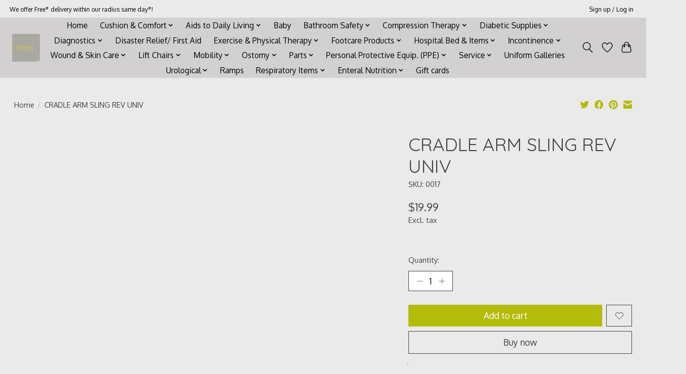

--- FILE ---
content_type: text/html;charset=utf-8
request_url: https://www.ame4retail.com/cradle-arm-sling-rev-univ.html
body_size: 13187
content:
<!DOCTYPE html>
<html lang="us">
  <head>
    <meta charset="utf-8"/>
<!-- [START] 'blocks/head.rain' -->
<!--

  (c) 2008-2026 Lightspeed Netherlands B.V.
  http://www.lightspeedhq.com
  Generated: 21-01-2026 @ 16:47:35

-->
<link rel="canonical" href="https://www.ame4retail.com/cradle-arm-sling-rev-univ.html"/>
<link rel="alternate" href="https://www.ame4retail.com/index.rss" type="application/rss+xml" title="New products"/>
<meta name="robots" content="noodp,noydir"/>
<meta property="og:url" content="https://www.ame4retail.com/cradle-arm-sling-rev-univ.html?source=facebook"/>
<meta property="og:site_name" content="AME4Retail"/>
<meta property="og:title" content="CRADLE ARM SLING REV UNIV"/>
<meta property="og:description" content="Since 1955, AME - All Medical Equipment in Southern California has been serving the Whittier and surrounding communities from - hospital to home - with the best"/>
<!--[if lt IE 9]>
<script src="https://cdn.shoplightspeed.com/assets/html5shiv.js?2025-02-20"></script>
<![endif]-->
<!-- [END] 'blocks/head.rain' -->
    
    
    <title>CRADLE ARM SLING REV UNIV - AME4Retail</title>
    <meta name="description" content="Since 1955, AME - All Medical Equipment in Southern California has been serving the Whittier and surrounding communities from - hospital to home - with the best" />
    <meta name="keywords" content="CRADLE, ARM, SLING, REV, UNIV, medical equipment, medical supplies, medial store, medical near me, first aid, nurse, emt, fire, whittier" />
    <meta http-equiv="X-UA-Compatible" content="IE=edge">
    <meta name="viewport" content="width=device-width, initial-scale=1">
    <meta name="apple-mobile-web-app-capable" content="yes">
    <meta name="apple-mobile-web-app-status-bar-style" content="black">
    
    <script>document.getElementsByTagName("html")[0].className += " js";</script>

    <link rel="shortcut icon" href="https://cdn.shoplightspeed.com/shops/651929/themes/19191/v/951945/assets/favicon.png?20260104063722" type="image/x-icon" />
    <link href='//fonts.googleapis.com/css?family=Oxygen:400,300,600&display=swap' rel='stylesheet' type='text/css'>
    <link href='//fonts.googleapis.com/css?family=Quicksand:400,300,600&display=swap' rel='stylesheet' type='text/css'>
    <link rel="stylesheet" href="https://cdn.shoplightspeed.com/assets/gui-2-0.css?2025-02-20" />
    <link rel="stylesheet" href="https://cdn.shoplightspeed.com/assets/gui-responsive-2-0.css?2025-02-20" />
    <link id="lightspeedframe" rel="stylesheet" href="https://cdn.shoplightspeed.com/shops/651929/themes/19191/assets/style.css?20260104063722" />
    <!-- browsers not supporting CSS variables -->
    <script>
      if(!('CSS' in window) || !CSS.supports('color', 'var(--color-var)')) {var cfStyle = document.getElementById('lightspeedframe');if(cfStyle) {var href = cfStyle.getAttribute('href');href = href.replace('style.css', 'style-fallback.css');cfStyle.setAttribute('href', href);}}
    </script>
    <link rel="stylesheet" href="https://cdn.shoplightspeed.com/shops/651929/themes/19191/assets/settings.css?20260104063722" />
    <link rel="stylesheet" href="https://cdn.shoplightspeed.com/shops/651929/themes/19191/assets/custom.css?20260104063722" />

    <script src="https://cdn.shoplightspeed.com/assets/jquery-3-7-1.js?2025-02-20"></script>
    <script src="https://cdn.shoplightspeed.com/assets/jquery-ui-1-14-1.js?2025-02-20"></script>

  </head>
  <body>
    
          <header class="main-header main-header--mobile js-main-header position-relative">
  <div class="main-header__top-section">
    <div class="main-header__nav-grid justify-between@md container max-width-lg text-xs padding-y-xxs">
      <div>We offer Free* delivery within our radius same day*!</div>
      <ul class="main-header__list flex-grow flex-basis-0 justify-end@md display@md">        
                
                        <li class="main-header__item"><a href="https://www.ame4retail.com/account/" class="main-header__link" title="My account">Sign up / Log in</a></li>
      </ul>
    </div>
  </div>
  <div class="main-header__mobile-content container max-width-lg">
          <a href="https://www.ame4retail.com/" class="main-header__logo" title=" AME - All Medical Equipment in Southern California">
        <img src="https://cdn.shoplightspeed.com/shops/651929/themes/19191/v/372138/assets/logo.png?20260104062850" alt=" AME - All Medical Equipment in Southern California">
              </a>
        
    <div class="flex items-center">
            <a href="https://www.ame4retail.com/account/wishlist/" class="main-header__mobile-btn js-tab-focus">
        <svg class="icon" viewBox="0 0 24 25" fill="none"><title>Go to wishlist</title><path d="M11.3785 4.50387L12 5.42378L12.6215 4.50387C13.6598 2.96698 15.4376 1.94995 17.4545 1.94995C20.65 1.94995 23.232 4.49701 23.25 7.6084C23.2496 8.53335 22.927 9.71432 22.3056 11.056C21.689 12.3875 20.8022 13.8258 19.7333 15.249C17.6019 18.0872 14.7978 20.798 12.0932 22.4477L12 22.488L11.9068 22.4477C9.20215 20.798 6.3981 18.0872 4.26667 15.249C3.1978 13.8258 2.31101 12.3875 1.69437 11.056C1.07303 9.71436 0.750466 8.53342 0.75 7.60848C0.767924 4.49706 3.34993 1.94995 6.54545 1.94995C8.56242 1.94995 10.3402 2.96698 11.3785 4.50387Z" stroke="currentColor" stroke-width="1.5" fill="none"/></svg>
        <span class="sr-only">Wish List</span>
      </a>
            <button class="reset main-header__mobile-btn js-tab-focus" aria-controls="cartDrawer">
        <svg class="icon" viewBox="0 0 24 25" fill="none"><title>Toggle cart</title><path d="M2.90171 9.65153C3.0797 8.00106 4.47293 6.75 6.13297 6.75H17.867C19.527 6.75 20.9203 8.00105 21.0982 9.65153L22.1767 19.6515C22.3839 21.5732 20.8783 23.25 18.9454 23.25H5.05454C3.1217 23.25 1.61603 21.5732 1.82328 19.6515L2.90171 9.65153Z" stroke="currentColor" stroke-width="1.5" fill="none"/>
        <path d="M7.19995 9.6001V5.7001C7.19995 2.88345 9.4833 0.600098 12.3 0.600098C15.1166 0.600098 17.4 2.88345 17.4 5.7001V9.6001" stroke="currentColor" stroke-width="1.5" fill="none"/>
        <circle cx="7.19996" cy="10.2001" r="1.8" fill="currentColor"/>
        <ellipse cx="17.4" cy="10.2001" rx="1.8" ry="1.8" fill="currentColor"/></svg>
        <span class="sr-only">Cart</span>
              </button>

      <button class="reset anim-menu-btn js-anim-menu-btn main-header__nav-control js-tab-focus" aria-label="Toggle menu">
        <i class="anim-menu-btn__icon anim-menu-btn__icon--close" aria-hidden="true"></i>
      </button>
    </div>
  </div>

  <div class="main-header__nav" role="navigation">
    <div class="main-header__nav-grid justify-between@md container max-width-lg">
      <div class="main-header__nav-logo-wrapper flex-shrink-0">
        
                  <a href="https://www.ame4retail.com/" class="main-header__logo" title=" AME - All Medical Equipment in Southern California">
            <img src="https://cdn.shoplightspeed.com/shops/651929/themes/19191/v/372138/assets/logo.png?20260104062850" alt=" AME - All Medical Equipment in Southern California">
                      </a>
              </div>
      
      <form action="https://www.ame4retail.com/search/" method="get" role="search" class="padding-y-md hide@md">
        <label class="sr-only" for="searchInputMobile">Search</label>
        <input class="header-v3__nav-form-control form-control width-100%" value="" autocomplete="off" type="search" name="q" id="searchInputMobile" placeholder="Search...">
      </form>

      <ul class="main-header__list flex-grow flex-basis-0 flex-wrap justify-center@md">
        
                <li class="main-header__item">
          <a class="main-header__link" href="https://www.ame4retail.com/">Home</a>
        </li>
        
                <li class="main-header__item js-main-nav__item">
          <a class="main-header__link js-main-nav__control" href="https://www.ame4retail.com/cushion-comfort/">
            <span>Cushion &amp; Comfort</span>            <svg class="main-header__dropdown-icon icon" viewBox="0 0 16 16"><polygon fill="currentColor" points="8,11.4 2.6,6 4,4.6 8,8.6 12,4.6 13.4,6 "></polygon></svg>                        <i class="main-header__arrow-icon" aria-hidden="true">
              <svg class="icon" viewBox="0 0 16 16">
                <g class="icon__group" fill="none" stroke="currentColor" stroke-linecap="square" stroke-miterlimit="10" stroke-width="2">
                  <path d="M2 2l12 12" />
                  <path d="M14 2L2 14" />
                </g>
              </svg>
            </i>
                        
          </a>
                    <ul class="main-header__dropdown">
            <li class="main-header__dropdown-item"><a href="https://www.ame4retail.com/cushion-comfort/" class="main-header__dropdown-link hide@md">All Cushion &amp; Comfort</a></li>
                        <li class="main-header__dropdown-item">
              <a class="main-header__dropdown-link" href="https://www.ame4retail.com/cushion-comfort/donuts/">
                Donuts
                                              </a>

                          </li>
                        <li class="main-header__dropdown-item">
              <a class="main-header__dropdown-link" href="https://www.ame4retail.com/cushion-comfort/pillows-cervical-head-neck-support/">
                Pillows- Cervical, Head &amp; Neck Support
                                              </a>

                          </li>
                        <li class="main-header__dropdown-item">
              <a class="main-header__dropdown-link" href="https://www.ame4retail.com/cushion-comfort/leg-back-wedges/">
                Leg &amp; Back Wedges
                                              </a>

                          </li>
                        <li class="main-header__dropdown-item">
              <a class="main-header__dropdown-link" href="https://www.ame4retail.com/cushion-comfort/convoluted-mattress-pads/">
                Convoluted Mattress Pads
                                              </a>

                          </li>
                        <li class="main-header__dropdown-item">
              <a class="main-header__dropdown-link" href="https://www.ame4retail.com/cushion-comfort/seat-cushions/">
                Seat Cushions
                                              </a>

                          </li>
                        <li class="main-header__dropdown-item">
              <a class="main-header__dropdown-link" href="https://www.ame4retail.com/cushion-comfort/knee-spacers/">
                Knee Spacers
                                              </a>

                          </li>
                        <li class="main-header__dropdown-item">
              <a class="main-header__dropdown-link" href="https://www.ame4retail.com/cushion-comfort/back-cushions/">
                Back Cushions
                                              </a>

                          </li>
                        <li class="main-header__dropdown-item">
              <a class="main-header__dropdown-link" href="https://www.ame4retail.com/cushion-comfort/neck-pillows/">
                Neck Pillows
                                              </a>

                          </li>
                      </ul>
                  </li>
                <li class="main-header__item js-main-nav__item">
          <a class="main-header__link js-main-nav__control" href="https://www.ame4retail.com/aids-to-daily-living/">
            <span>Aids to Daily Living</span>            <svg class="main-header__dropdown-icon icon" viewBox="0 0 16 16"><polygon fill="currentColor" points="8,11.4 2.6,6 4,4.6 8,8.6 12,4.6 13.4,6 "></polygon></svg>                        <i class="main-header__arrow-icon" aria-hidden="true">
              <svg class="icon" viewBox="0 0 16 16">
                <g class="icon__group" fill="none" stroke="currentColor" stroke-linecap="square" stroke-miterlimit="10" stroke-width="2">
                  <path d="M2 2l12 12" />
                  <path d="M14 2L2 14" />
                </g>
              </svg>
            </i>
                        
          </a>
                    <ul class="main-header__dropdown">
            <li class="main-header__dropdown-item"><a href="https://www.ame4retail.com/aids-to-daily-living/" class="main-header__dropdown-link hide@md">All Aids to Daily Living</a></li>
                        <li class="main-header__dropdown-item">
              <a class="main-header__dropdown-link" href="https://www.ame4retail.com/aids-to-daily-living/bathing-aids/">
                Bathing Aids
                                              </a>

                          </li>
                        <li class="main-header__dropdown-item">
              <a class="main-header__dropdown-link" href="https://www.ame4retail.com/aids-to-daily-living/reachers/">
                Reachers
                                              </a>

                          </li>
                        <li class="main-header__dropdown-item">
              <a class="main-header__dropdown-link" href="https://www.ame4retail.com/aids-to-daily-living/waterproof-cast-protectors/">
                Waterproof Cast Protectors
                                              </a>

                          </li>
                        <li class="main-header__dropdown-item">
              <a class="main-header__dropdown-link" href="https://www.ame4retail.com/aids-to-daily-living/recovery-aids/">
                Recovery Aids
                                              </a>

                          </li>
                        <li class="main-header__dropdown-item">
              <a class="main-header__dropdown-link" href="https://www.ame4retail.com/aids-to-daily-living/fall-prevention/">
                Fall Prevention
                                              </a>

                          </li>
                        <li class="main-header__dropdown-item">
              <a class="main-header__dropdown-link" href="https://www.ame4retail.com/aids-to-daily-living/table-for-over-the-bed/">
                Table for over the bed
                                              </a>

                          </li>
                        <li class="main-header__dropdown-item">
              <a class="main-header__dropdown-link" href="https://www.ame4retail.com/aids-to-daily-living/step-stools/">
                Step Stools
                                              </a>

                          </li>
                        <li class="main-header__dropdown-item">
              <a class="main-header__dropdown-link" href="https://www.ame4retail.com/aids-to-daily-living/pill-organizers/">
                Pill Organizers
                                              </a>

                          </li>
                        <li class="main-header__dropdown-item">
              <a class="main-header__dropdown-link" href="https://www.ame4retail.com/aids-to-daily-living/bibs/">
                Bibs
                                              </a>

                          </li>
                        <li class="main-header__dropdown-item">
              <a class="main-header__dropdown-link" href="https://www.ame4retail.com/aids-to-daily-living/accessories/">
                Accessories
                                              </a>

                          </li>
                        <li class="main-header__dropdown-item">
              <a class="main-header__dropdown-link" href="https://www.ame4retail.com/aids-to-daily-living/gait-transfer-belts/">
                Gait &amp; Transfer Belts
                                              </a>

                          </li>
                        <li class="main-header__dropdown-item">
              <a class="main-header__dropdown-link" href="https://www.ame4retail.com/aids-to-daily-living/transfer-boards/">
                Transfer Boards
                                              </a>

                          </li>
                      </ul>
                  </li>
                <li class="main-header__item">
          <a class="main-header__link" href="https://www.ame4retail.com/baby/">
            Baby                                    
          </a>
                  </li>
                <li class="main-header__item js-main-nav__item">
          <a class="main-header__link js-main-nav__control" href="https://www.ame4retail.com/bathroom-safety/">
            <span>Bathroom Safety</span>            <svg class="main-header__dropdown-icon icon" viewBox="0 0 16 16"><polygon fill="currentColor" points="8,11.4 2.6,6 4,4.6 8,8.6 12,4.6 13.4,6 "></polygon></svg>                        <i class="main-header__arrow-icon" aria-hidden="true">
              <svg class="icon" viewBox="0 0 16 16">
                <g class="icon__group" fill="none" stroke="currentColor" stroke-linecap="square" stroke-miterlimit="10" stroke-width="2">
                  <path d="M2 2l12 12" />
                  <path d="M14 2L2 14" />
                </g>
              </svg>
            </i>
                        
          </a>
                    <ul class="main-header__dropdown">
            <li class="main-header__dropdown-item"><a href="https://www.ame4retail.com/bathroom-safety/" class="main-header__dropdown-link hide@md">All Bathroom Safety</a></li>
                        <li class="main-header__dropdown-item">
              <a class="main-header__dropdown-link" href="https://www.ame4retail.com/bathroom-safety/grab-bars-safety-rails/">
                Grab Bars &amp; Safety Rails
                                              </a>

                          </li>
                        <li class="main-header__dropdown-item">
              <a class="main-header__dropdown-link" href="https://www.ame4retail.com/bathroom-safety/bath-benches/">
                Bath Benches
                                              </a>

                          </li>
                        <li class="main-header__dropdown-item">
              <a class="main-header__dropdown-link" href="https://www.ame4retail.com/bathroom-safety/commodes/">
                Commodes
                                              </a>

                          </li>
                        <li class="main-header__dropdown-item">
              <a class="main-header__dropdown-link" href="https://www.ame4retail.com/bathroom-safety/heavy-duty/">
                Heavy Duty
                                              </a>

                          </li>
                        <li class="main-header__dropdown-item">
              <a class="main-header__dropdown-link" href="https://www.ame4retail.com/bathroom-safety/toilet-riser/">
                Toilet Riser
                                              </a>

                          </li>
                        <li class="main-header__dropdown-item">
              <a class="main-header__dropdown-link" href="https://www.ame4retail.com/bathroom-safety/wall-grab-bar/">
                Wall Grab Bar
                                              </a>

                          </li>
                        <li class="main-header__dropdown-item">
              <a class="main-header__dropdown-link" href="https://www.ame4retail.com/bathroom-safety/accessories/">
                Accessories
                                              </a>

                          </li>
                        <li class="main-header__dropdown-item">
              <a class="main-header__dropdown-link" href="https://www.ame4retail.com/bathroom-safety/parts/">
                Parts
                                              </a>

                          </li>
                        <li class="main-header__dropdown-item">
              <a class="main-header__dropdown-link" href="https://www.ame4retail.com/bathroom-safety/transfer-benches/">
                Transfer Benches
                                              </a>

                          </li>
                      </ul>
                  </li>
                <li class="main-header__item js-main-nav__item">
          <a class="main-header__link js-main-nav__control" href="https://www.ame4retail.com/compression-therapy/">
            <span>Compression Therapy</span>            <svg class="main-header__dropdown-icon icon" viewBox="0 0 16 16"><polygon fill="currentColor" points="8,11.4 2.6,6 4,4.6 8,8.6 12,4.6 13.4,6 "></polygon></svg>                        <i class="main-header__arrow-icon" aria-hidden="true">
              <svg class="icon" viewBox="0 0 16 16">
                <g class="icon__group" fill="none" stroke="currentColor" stroke-linecap="square" stroke-miterlimit="10" stroke-width="2">
                  <path d="M2 2l12 12" />
                  <path d="M14 2L2 14" />
                </g>
              </svg>
            </i>
                        
          </a>
                    <ul class="main-header__dropdown">
            <li class="main-header__dropdown-item"><a href="https://www.ame4retail.com/compression-therapy/" class="main-header__dropdown-link hide@md">All Compression Therapy</a></li>
                        <li class="main-header__dropdown-item">
              <a class="main-header__dropdown-link" href="https://www.ame4retail.com/compression-therapy/compression-pumps-pads/">
                Compression Pumps &amp; Pads
                                              </a>

                          </li>
                        <li class="main-header__dropdown-item">
              <a class="main-header__dropdown-link" href="https://www.ame4retail.com/compression-therapy/compression-socks/">
                Compression Socks
                                              </a>

                          </li>
                        <li class="main-header__dropdown-item">
              <a class="main-header__dropdown-link" href="https://www.ame4retail.com/compression-therapy/compression-stockings/">
                Compression Stockings
                                              </a>

                          </li>
                        <li class="main-header__dropdown-item">
              <a class="main-header__dropdown-link" href="https://www.ame4retail.com/compression-therapy/accessories/">
                Accessories
                                              </a>

                          </li>
                        <li class="main-header__dropdown-item">
              <a class="main-header__dropdown-link" href="https://www.ame4retail.com/compression-therapy/anklet/">
                Anklet
                                              </a>

                          </li>
                        <li class="main-header__dropdown-item">
              <a class="main-header__dropdown-link" href="https://www.ame4retail.com/compression-therapy/arm-sleeves/">
                Arm Sleeves
                                              </a>

                          </li>
                      </ul>
                  </li>
                <li class="main-header__item js-main-nav__item">
          <a class="main-header__link js-main-nav__control" href="https://www.ame4retail.com/diabetic-supplies/">
            <span>Diabetic Supplies</span>            <svg class="main-header__dropdown-icon icon" viewBox="0 0 16 16"><polygon fill="currentColor" points="8,11.4 2.6,6 4,4.6 8,8.6 12,4.6 13.4,6 "></polygon></svg>                        <i class="main-header__arrow-icon" aria-hidden="true">
              <svg class="icon" viewBox="0 0 16 16">
                <g class="icon__group" fill="none" stroke="currentColor" stroke-linecap="square" stroke-miterlimit="10" stroke-width="2">
                  <path d="M2 2l12 12" />
                  <path d="M14 2L2 14" />
                </g>
              </svg>
            </i>
                        
          </a>
                    <ul class="main-header__dropdown">
            <li class="main-header__dropdown-item"><a href="https://www.ame4retail.com/diabetic-supplies/" class="main-header__dropdown-link hide@md">All Diabetic Supplies</a></li>
                        <li class="main-header__dropdown-item">
              <a class="main-header__dropdown-link" href="https://www.ame4retail.com/diabetic-supplies/strips-lancets/">
                Strips &amp; Lancets
                                              </a>

                          </li>
                        <li class="main-header__dropdown-item">
              <a class="main-header__dropdown-link" href="https://www.ame4retail.com/diabetic-supplies/cont-monitoring/">
                Cont. Monitoring
                                              </a>

                          </li>
                        <li class="main-header__dropdown-item">
              <a class="main-header__dropdown-link" href="https://www.ame4retail.com/diabetic-supplies/accessories/">
                Accessories
                                              </a>

                          </li>
                        <li class="main-header__dropdown-item">
              <a class="main-header__dropdown-link" href="https://www.ame4retail.com/diabetic-supplies/meters/">
                Meters
                                              </a>

                          </li>
                      </ul>
                  </li>
                <li class="main-header__item js-main-nav__item">
          <a class="main-header__link js-main-nav__control" href="https://www.ame4retail.com/diagnostics/">
            <span>Diagnostics</span>            <svg class="main-header__dropdown-icon icon" viewBox="0 0 16 16"><polygon fill="currentColor" points="8,11.4 2.6,6 4,4.6 8,8.6 12,4.6 13.4,6 "></polygon></svg>                        <i class="main-header__arrow-icon" aria-hidden="true">
              <svg class="icon" viewBox="0 0 16 16">
                <g class="icon__group" fill="none" stroke="currentColor" stroke-linecap="square" stroke-miterlimit="10" stroke-width="2">
                  <path d="M2 2l12 12" />
                  <path d="M14 2L2 14" />
                </g>
              </svg>
            </i>
                        
          </a>
                    <ul class="main-header__dropdown">
            <li class="main-header__dropdown-item"><a href="https://www.ame4retail.com/diagnostics/" class="main-header__dropdown-link hide@md">All Diagnostics</a></li>
                        <li class="main-header__dropdown-item">
              <a class="main-header__dropdown-link" href="https://www.ame4retail.com/diagnostics/patient-gowns-bibs/">
                Patient Gowns &amp; Bibs
                                              </a>

                          </li>
                        <li class="main-header__dropdown-item">
              <a class="main-header__dropdown-link" href="https://www.ame4retail.com/diagnostics/blood-pressure-units-supplies/">
                Blood Pressure Units &amp; Supplies
                                              </a>

                          </li>
                        <li class="main-header__dropdown-item">
              <a class="main-header__dropdown-link" href="https://www.ame4retail.com/diagnostics/scales/">
                Scales
                                              </a>

                          </li>
                        <li class="main-header__dropdown-item">
              <a class="main-header__dropdown-link" href="https://www.ame4retail.com/diagnostics/sphygmomanometer/">
                Sphygmomanometer
                                              </a>

                          </li>
                        <li class="main-header__dropdown-item">
              <a class="main-header__dropdown-link" href="https://www.ame4retail.com/diagnostics/stethoscope/">
                Stethoscope
                                              </a>

                          </li>
                        <li class="main-header__dropdown-item">
              <a class="main-header__dropdown-link" href="https://www.ame4retail.com/diagnostics/thermometer/">
                Thermometer
                                              </a>

                          </li>
                        <li class="main-header__dropdown-item">
              <a class="main-header__dropdown-link" href="https://www.ame4retail.com/diagnostics/pulse-ox/">
                Pulse Ox
                                              </a>

                          </li>
                      </ul>
                  </li>
                <li class="main-header__item">
          <a class="main-header__link" href="https://www.ame4retail.com/disaster-relief-first-aid/">
            Disaster Relief/ First Aid                                    
          </a>
                  </li>
                <li class="main-header__item js-main-nav__item">
          <a class="main-header__link js-main-nav__control" href="https://www.ame4retail.com/exercise-physical-therapy/">
            <span>Exercise &amp; Physical Therapy</span>            <svg class="main-header__dropdown-icon icon" viewBox="0 0 16 16"><polygon fill="currentColor" points="8,11.4 2.6,6 4,4.6 8,8.6 12,4.6 13.4,6 "></polygon></svg>                        <i class="main-header__arrow-icon" aria-hidden="true">
              <svg class="icon" viewBox="0 0 16 16">
                <g class="icon__group" fill="none" stroke="currentColor" stroke-linecap="square" stroke-miterlimit="10" stroke-width="2">
                  <path d="M2 2l12 12" />
                  <path d="M14 2L2 14" />
                </g>
              </svg>
            </i>
                        
          </a>
                    <ul class="main-header__dropdown">
            <li class="main-header__dropdown-item"><a href="https://www.ame4retail.com/exercise-physical-therapy/" class="main-header__dropdown-link hide@md">All Exercise &amp; Physical Therapy</a></li>
                        <li class="main-header__dropdown-item">
              <a class="main-header__dropdown-link" href="https://www.ame4retail.com/exercise-physical-therapy/tens-supply/">
                TENS &amp; Supply
                                              </a>

                          </li>
                        <li class="main-header__dropdown-item">
              <a class="main-header__dropdown-link" href="https://www.ame4retail.com/exercise-physical-therapy/cervical-neck/">
                Cervical Neck
                                              </a>

                          </li>
                        <li class="main-header__dropdown-item">
              <a class="main-header__dropdown-link" href="https://www.ame4retail.com/exercise-physical-therapy/heating-pads/">
                Heating Pads
                                              </a>

                          </li>
                        <li class="main-header__dropdown-item">
              <a class="main-header__dropdown-link" href="https://www.ame4retail.com/exercise-physical-therapy/putty/">
                Putty
                                              </a>

                          </li>
                        <li class="main-header__dropdown-item">
              <a class="main-header__dropdown-link" href="https://www.ame4retail.com/exercise-physical-therapy/exercise-peddler/">
                Exercise Peddler
                                              </a>

                          </li>
                        <li class="main-header__dropdown-item">
              <a class="main-header__dropdown-link" href="https://www.ame4retail.com/exercise-physical-therapy/ice-packs-cold-therapy/">
                Ice Packs &amp; Cold Therapy
                                              </a>

                          </li>
                        <li class="main-header__dropdown-item">
              <a class="main-header__dropdown-link" href="https://www.ame4retail.com/exercise-physical-therapy/exercise-bands/">
                Exercise Bands
                                              </a>

                          </li>
                        <li class="main-header__dropdown-item">
              <a class="main-header__dropdown-link" href="https://www.ame4retail.com/exercise-physical-therapy/massagers/">
                Massagers
                                              </a>

                          </li>
                        <li class="main-header__dropdown-item">
              <a class="main-header__dropdown-link" href="https://www.ame4retail.com/exercise-physical-therapy/hand/">
                Hand
                                              </a>

                          </li>
                        <li class="main-header__dropdown-item">
              <a class="main-header__dropdown-link" href="https://www.ame4retail.com/exercise-physical-therapy/ice-packs-cold-therapy-3227817/">
                 Ice Packs &amp; Cold Therapy
                                              </a>

                          </li>
                      </ul>
                  </li>
                <li class="main-header__item js-main-nav__item">
          <a class="main-header__link js-main-nav__control" href="https://www.ame4retail.com/footcare-products/">
            <span>Footcare Products</span>            <svg class="main-header__dropdown-icon icon" viewBox="0 0 16 16"><polygon fill="currentColor" points="8,11.4 2.6,6 4,4.6 8,8.6 12,4.6 13.4,6 "></polygon></svg>                        <i class="main-header__arrow-icon" aria-hidden="true">
              <svg class="icon" viewBox="0 0 16 16">
                <g class="icon__group" fill="none" stroke="currentColor" stroke-linecap="square" stroke-miterlimit="10" stroke-width="2">
                  <path d="M2 2l12 12" />
                  <path d="M14 2L2 14" />
                </g>
              </svg>
            </i>
                        
          </a>
                    <ul class="main-header__dropdown">
            <li class="main-header__dropdown-item"><a href="https://www.ame4retail.com/footcare-products/" class="main-header__dropdown-link hide@md">All Footcare Products</a></li>
                        <li class="main-header__dropdown-item">
              <a class="main-header__dropdown-link" href="https://www.ame4retail.com/footcare-products/inserts/">
                Inserts
                                              </a>

                          </li>
                        <li class="main-header__dropdown-item">
              <a class="main-header__dropdown-link" href="https://www.ame4retail.com/footcare-products/corn-callus-toe/">
                Corn, Callus &amp; Toe
                                              </a>

                          </li>
                        <li class="main-header__dropdown-item">
              <a class="main-header__dropdown-link" href="https://www.ame4retail.com/footcare-products/bunion/">
                Bunion
                                              </a>

                          </li>
                        <li class="main-header__dropdown-item">
              <a class="main-header__dropdown-link" href="https://www.ame4retail.com/footcare-products/mid-foot/">
                Mid Foot
                                              </a>

                          </li>
                        <li class="main-header__dropdown-item">
              <a class="main-header__dropdown-link" href="https://www.ame4retail.com/footcare-products/heel/">
                Heel
                                              </a>

                          </li>
                        <li class="main-header__dropdown-item">
              <a class="main-header__dropdown-link" href="https://www.ame4retail.com/footcare-products/digital/">
                Digital
                                              </a>

                          </li>
                        <li class="main-header__dropdown-item">
              <a class="main-header__dropdown-link" href="https://www.ame4retail.com/footcare-products/accessories/">
                Accessories
                                              </a>

                          </li>
                        <li class="main-header__dropdown-item">
              <a class="main-header__dropdown-link" href="https://www.ame4retail.com/footcare-products/creams-oils-soaps-wipes/">
                Creams/Oils/Soaps/Wipes
                                              </a>

                          </li>
                        <li class="main-header__dropdown-item">
              <a class="main-header__dropdown-link" href="https://www.ame4retail.com/footcare-products/foot/">
                Foot
                                              </a>

                          </li>
                      </ul>
                  </li>
                <li class="main-header__item js-main-nav__item">
          <a class="main-header__link js-main-nav__control" href="https://www.ame4retail.com/hospital-bed-items/">
            <span>Hospital Bed &amp; Items</span>            <svg class="main-header__dropdown-icon icon" viewBox="0 0 16 16"><polygon fill="currentColor" points="8,11.4 2.6,6 4,4.6 8,8.6 12,4.6 13.4,6 "></polygon></svg>                        <i class="main-header__arrow-icon" aria-hidden="true">
              <svg class="icon" viewBox="0 0 16 16">
                <g class="icon__group" fill="none" stroke="currentColor" stroke-linecap="square" stroke-miterlimit="10" stroke-width="2">
                  <path d="M2 2l12 12" />
                  <path d="M14 2L2 14" />
                </g>
              </svg>
            </i>
                        
          </a>
                    <ul class="main-header__dropdown">
            <li class="main-header__dropdown-item"><a href="https://www.ame4retail.com/hospital-bed-items/" class="main-header__dropdown-link hide@md">All Hospital Bed &amp; Items</a></li>
                        <li class="main-header__dropdown-item">
              <a class="main-header__dropdown-link" href="https://www.ame4retail.com/hospital-bed-items/bed-accessories-mattresses/">
                Bed Accessories &amp; Mattresses
                                              </a>

                          </li>
                        <li class="main-header__dropdown-item">
              <a class="main-header__dropdown-link" href="https://www.ame4retail.com/hospital-bed-items/convoluted-mattress-pads/">
                Convoluted Mattress Pads
                                              </a>

                          </li>
                        <li class="main-header__dropdown-item">
              <a class="main-header__dropdown-link" href="https://www.ame4retail.com/hospital-bed-items/mattress-covers-pads/">
                Mattress Covers &amp; Pads
                                              </a>

                          </li>
                        <li class="main-header__dropdown-item">
              <a class="main-header__dropdown-link" href="https://www.ame4retail.com/hospital-bed-items/parts/">
                Parts
                                              </a>

                          </li>
                        <li class="main-header__dropdown-item">
              <a class="main-header__dropdown-link" href="https://www.ame4retail.com/hospital-bed-items/patient-lifts/">
                Patient Lifts
                                              </a>

                          </li>
                        <li class="main-header__dropdown-item">
              <a class="main-header__dropdown-link" href="https://www.ame4retail.com/hospital-bed-items/bed-rails/">
                Bed Rails
                                              </a>

                          </li>
                      </ul>
                  </li>
                <li class="main-header__item js-main-nav__item">
          <a class="main-header__link js-main-nav__control" href="https://www.ame4retail.com/incontinence/">
            <span>Incontinence</span>            <svg class="main-header__dropdown-icon icon" viewBox="0 0 16 16"><polygon fill="currentColor" points="8,11.4 2.6,6 4,4.6 8,8.6 12,4.6 13.4,6 "></polygon></svg>                        <i class="main-header__arrow-icon" aria-hidden="true">
              <svg class="icon" viewBox="0 0 16 16">
                <g class="icon__group" fill="none" stroke="currentColor" stroke-linecap="square" stroke-miterlimit="10" stroke-width="2">
                  <path d="M2 2l12 12" />
                  <path d="M14 2L2 14" />
                </g>
              </svg>
            </i>
                        
          </a>
                    <ul class="main-header__dropdown">
            <li class="main-header__dropdown-item"><a href="https://www.ame4retail.com/incontinence/" class="main-header__dropdown-link hide@md">All Incontinence</a></li>
                        <li class="main-header__dropdown-item js-main-nav__item position-relative">
              <a class="main-header__dropdown-link js-main-nav__control flex justify-between " href="https://www.ame4retail.com/incontinence/reusable-items/">
                Reusable Items
                <svg class="dropdown__desktop-icon icon" aria-hidden="true" viewBox="0 0 12 12"><polyline stroke-width="1" stroke="currentColor" fill="none" stroke-linecap="round" stroke-linejoin="round" points="3.5 0.5 9.5 6 3.5 11.5"></polyline></svg>                                <i class="main-header__arrow-icon" aria-hidden="true">
                  <svg class="icon" viewBox="0 0 16 16">
                    <g class="icon__group" fill="none" stroke="currentColor" stroke-linecap="square" stroke-miterlimit="10" stroke-width="2">
                      <path d="M2 2l12 12" />
                      <path d="M14 2L2 14" />
                    </g>
                  </svg>
                </i>
                              </a>

                            <ul class="main-header__dropdown">
                <li><a href="https://www.ame4retail.com/incontinence/reusable-items/" class="main-header__dropdown-link hide@md">All Reusable Items</a></li>
                                <li><a class="main-header__dropdown-link" href="https://www.ame4retail.com/incontinence/reusable-items/underpads-chux/">Underpads/Chux</a></li>
                              </ul>
                          </li>
                        <li class="main-header__dropdown-item js-main-nav__item position-relative">
              <a class="main-header__dropdown-link js-main-nav__control flex justify-between " href="https://www.ame4retail.com/incontinence/disposables/">
                Disposables
                <svg class="dropdown__desktop-icon icon" aria-hidden="true" viewBox="0 0 12 12"><polyline stroke-width="1" stroke="currentColor" fill="none" stroke-linecap="round" stroke-linejoin="round" points="3.5 0.5 9.5 6 3.5 11.5"></polyline></svg>                                <i class="main-header__arrow-icon" aria-hidden="true">
                  <svg class="icon" viewBox="0 0 16 16">
                    <g class="icon__group" fill="none" stroke="currentColor" stroke-linecap="square" stroke-miterlimit="10" stroke-width="2">
                      <path d="M2 2l12 12" />
                      <path d="M14 2L2 14" />
                    </g>
                  </svg>
                </i>
                              </a>

                            <ul class="main-header__dropdown">
                <li><a href="https://www.ame4retail.com/incontinence/disposables/" class="main-header__dropdown-link hide@md">All Disposables</a></li>
                                <li><a class="main-header__dropdown-link" href="https://www.ame4retail.com/incontinence/disposables/pull-ups/">Pull-Ups</a></li>
                                <li><a class="main-header__dropdown-link" href="https://www.ame4retail.com/incontinence/disposables/briefs/">Briefs</a></li>
                                <li><a class="main-header__dropdown-link" href="https://www.ame4retail.com/incontinence/disposables/underpads-chux/">Underpads/Chux</a></li>
                                <li><a class="main-header__dropdown-link" href="https://www.ame4retail.com/incontinence/disposables/liners/">Liners</a></li>
                                <li><a class="main-header__dropdown-link" href="https://www.ame4retail.com/incontinence/disposables/wipes/">Wipes</a></li>
                              </ul>
                          </li>
                        <li class="main-header__dropdown-item">
              <a class="main-header__dropdown-link" href="https://www.ame4retail.com/incontinence/leg-bag/">
                Leg Bag
                                              </a>

                          </li>
                        <li class="main-header__dropdown-item">
              <a class="main-header__dropdown-link" href="https://www.ame4retail.com/incontinence/bed-pan/">
                Bed Pan
                                              </a>

                          </li>
                      </ul>
                  </li>
                <li class="main-header__item js-main-nav__item">
          <a class="main-header__link js-main-nav__control" href="https://www.ame4retail.com/wound-skin-care/">
            <span>Wound &amp; Skin Care</span>            <svg class="main-header__dropdown-icon icon" viewBox="0 0 16 16"><polygon fill="currentColor" points="8,11.4 2.6,6 4,4.6 8,8.6 12,4.6 13.4,6 "></polygon></svg>                        <i class="main-header__arrow-icon" aria-hidden="true">
              <svg class="icon" viewBox="0 0 16 16">
                <g class="icon__group" fill="none" stroke="currentColor" stroke-linecap="square" stroke-miterlimit="10" stroke-width="2">
                  <path d="M2 2l12 12" />
                  <path d="M14 2L2 14" />
                </g>
              </svg>
            </i>
                        
          </a>
                    <ul class="main-header__dropdown">
            <li class="main-header__dropdown-item"><a href="https://www.ame4retail.com/wound-skin-care/" class="main-header__dropdown-link hide@md">All Wound &amp; Skin Care</a></li>
                        <li class="main-header__dropdown-item">
              <a class="main-header__dropdown-link" href="https://www.ame4retail.com/wound-skin-care/cleaner/">
                Cleaner
                                              </a>

                          </li>
                        <li class="main-header__dropdown-item">
              <a class="main-header__dropdown-link" href="https://www.ame4retail.com/wound-skin-care/mouth-moisturizers/">
                Mouth Moisturizers
                                              </a>

                          </li>
                        <li class="main-header__dropdown-item">
              <a class="main-header__dropdown-link" href="https://www.ame4retail.com/wound-skin-care/ointments/">
                Ointments
                                              </a>

                          </li>
                        <li class="main-header__dropdown-item">
              <a class="main-header__dropdown-link" href="https://www.ame4retail.com/wound-skin-care/tape/">
                Tape
                                              </a>

                          </li>
                        <li class="main-header__dropdown-item">
              <a class="main-header__dropdown-link" href="https://www.ame4retail.com/wound-skin-care/dressings/">
                Dressings
                                              </a>

                          </li>
                        <li class="main-header__dropdown-item">
              <a class="main-header__dropdown-link" href="https://www.ame4retail.com/wound-skin-care/bandage/">
                Bandage
                                              </a>

                          </li>
                        <li class="main-header__dropdown-item">
              <a class="main-header__dropdown-link" href="https://www.ame4retail.com/wound-skin-care/gauze/">
                Gauze
                                              </a>

                          </li>
                        <li class="main-header__dropdown-item">
              <a class="main-header__dropdown-link" href="https://www.ame4retail.com/wound-skin-care/drain-sponge/">
                Drain Sponge
                                              </a>

                          </li>
                        <li class="main-header__dropdown-item">
              <a class="main-header__dropdown-link" href="https://www.ame4retail.com/wound-skin-care/abd-pads/">
                ABD Pads
                                              </a>

                          </li>
                        <li class="main-header__dropdown-item">
              <a class="main-header__dropdown-link" href="https://www.ame4retail.com/wound-skin-care/unna-boot/">
                Unna Boot
                                              </a>

                          </li>
                        <li class="main-header__dropdown-item">
              <a class="main-header__dropdown-link" href="https://www.ame4retail.com/wound-skin-care/accessories/">
                Accessories
                                              </a>

                          </li>
                      </ul>
                  </li>
                <li class="main-header__item js-main-nav__item">
          <a class="main-header__link js-main-nav__control" href="https://www.ame4retail.com/lift-chairs/">
            <span>Lift Chairs</span>            <svg class="main-header__dropdown-icon icon" viewBox="0 0 16 16"><polygon fill="currentColor" points="8,11.4 2.6,6 4,4.6 8,8.6 12,4.6 13.4,6 "></polygon></svg>                        <i class="main-header__arrow-icon" aria-hidden="true">
              <svg class="icon" viewBox="0 0 16 16">
                <g class="icon__group" fill="none" stroke="currentColor" stroke-linecap="square" stroke-miterlimit="10" stroke-width="2">
                  <path d="M2 2l12 12" />
                  <path d="M14 2L2 14" />
                </g>
              </svg>
            </i>
                        
          </a>
                    <ul class="main-header__dropdown">
            <li class="main-header__dropdown-item"><a href="https://www.ame4retail.com/lift-chairs/" class="main-header__dropdown-link hide@md">All Lift Chairs</a></li>
                        <li class="main-header__dropdown-item">
              <a class="main-header__dropdown-link" href="https://www.ame4retail.com/lift-chairs/accessories/">
                Accessories
                                              </a>

                          </li>
                        <li class="main-header__dropdown-item">
              <a class="main-header__dropdown-link" href="https://www.ame4retail.com/lift-chairs/upgrades/">
                Upgrades
                                              </a>

                          </li>
                      </ul>
                  </li>
                <li class="main-header__item js-main-nav__item">
          <a class="main-header__link js-main-nav__control" href="https://www.ame4retail.com/mobility/">
            <span>Mobility</span>            <svg class="main-header__dropdown-icon icon" viewBox="0 0 16 16"><polygon fill="currentColor" points="8,11.4 2.6,6 4,4.6 8,8.6 12,4.6 13.4,6 "></polygon></svg>                        <i class="main-header__arrow-icon" aria-hidden="true">
              <svg class="icon" viewBox="0 0 16 16">
                <g class="icon__group" fill="none" stroke="currentColor" stroke-linecap="square" stroke-miterlimit="10" stroke-width="2">
                  <path d="M2 2l12 12" />
                  <path d="M14 2L2 14" />
                </g>
              </svg>
            </i>
                        
          </a>
                    <ul class="main-header__dropdown">
            <li class="main-header__dropdown-item"><a href="https://www.ame4retail.com/mobility/" class="main-header__dropdown-link hide@md">All Mobility</a></li>
                        <li class="main-header__dropdown-item">
              <a class="main-header__dropdown-link" href="https://www.ame4retail.com/mobility/scooters/">
                Scooters
                                              </a>

                          </li>
                        <li class="main-header__dropdown-item">
              <a class="main-header__dropdown-link" href="https://www.ame4retail.com/mobility/electric-wheelchairs/">
                Electric Wheelchairs
                                              </a>

                          </li>
                        <li class="main-header__dropdown-item">
              <a class="main-header__dropdown-link" href="https://www.ame4retail.com/mobility/walkers/">
                Walkers
                                              </a>

                          </li>
                        <li class="main-header__dropdown-item">
              <a class="main-header__dropdown-link" href="https://www.ame4retail.com/mobility/canes/">
                Canes
                                              </a>

                          </li>
                        <li class="main-header__dropdown-item">
              <a class="main-header__dropdown-link" href="https://www.ame4retail.com/mobility/knee-scooters/">
                Knee Scooters
                                              </a>

                          </li>
                        <li class="main-header__dropdown-item">
              <a class="main-header__dropdown-link" href="https://www.ame4retail.com/mobility/crutch/">
                Crutch
                                              </a>

                          </li>
                        <li class="main-header__dropdown-item">
              <a class="main-header__dropdown-link" href="https://www.ame4retail.com/mobility/accessories/">
                Accessories
                                              </a>

                          </li>
                        <li class="main-header__dropdown-item js-main-nav__item position-relative">
              <a class="main-header__dropdown-link js-main-nav__control flex justify-between " href="https://www.ame4retail.com/mobility/wheelchair/">
                Wheelchair
                <svg class="dropdown__desktop-icon icon" aria-hidden="true" viewBox="0 0 12 12"><polyline stroke-width="1" stroke="currentColor" fill="none" stroke-linecap="round" stroke-linejoin="round" points="3.5 0.5 9.5 6 3.5 11.5"></polyline></svg>                                <i class="main-header__arrow-icon" aria-hidden="true">
                  <svg class="icon" viewBox="0 0 16 16">
                    <g class="icon__group" fill="none" stroke="currentColor" stroke-linecap="square" stroke-miterlimit="10" stroke-width="2">
                      <path d="M2 2l12 12" />
                      <path d="M14 2L2 14" />
                    </g>
                  </svg>
                </i>
                              </a>

                            <ul class="main-header__dropdown">
                <li><a href="https://www.ame4retail.com/mobility/wheelchair/" class="main-header__dropdown-link hide@md">All Wheelchair</a></li>
                                <li><a class="main-header__dropdown-link" href="https://www.ame4retail.com/mobility/wheelchair/accessories/">Accessories</a></li>
                              </ul>
                          </li>
                        <li class="main-header__dropdown-item">
              <a class="main-header__dropdown-link" href="https://www.ame4retail.com/mobility/heavy-duty/">
                Heavy Duty
                                              </a>

                          </li>
                        <li class="main-header__dropdown-item">
              <a class="main-header__dropdown-link" href="https://www.ame4retail.com/mobility/rollators/">
                Rollators
                                              </a>

                          </li>
                        <li class="main-header__dropdown-item">
              <a class="main-header__dropdown-link" href="https://www.ame4retail.com/mobility/parts/">
                Parts
                                              </a>

                          </li>
                        <li class="main-header__dropdown-item">
              <a class="main-header__dropdown-link" href="https://www.ame4retail.com/mobility/transport-chairs/">
                Transport Chairs
                                              </a>

                          </li>
                      </ul>
                  </li>
                <li class="main-header__item js-main-nav__item">
          <a class="main-header__link js-main-nav__control" href="https://www.ame4retail.com/ostomy/">
            <span>Ostomy</span>            <svg class="main-header__dropdown-icon icon" viewBox="0 0 16 16"><polygon fill="currentColor" points="8,11.4 2.6,6 4,4.6 8,8.6 12,4.6 13.4,6 "></polygon></svg>                        <i class="main-header__arrow-icon" aria-hidden="true">
              <svg class="icon" viewBox="0 0 16 16">
                <g class="icon__group" fill="none" stroke="currentColor" stroke-linecap="square" stroke-miterlimit="10" stroke-width="2">
                  <path d="M2 2l12 12" />
                  <path d="M14 2L2 14" />
                </g>
              </svg>
            </i>
                        
          </a>
                    <ul class="main-header__dropdown">
            <li class="main-header__dropdown-item"><a href="https://www.ame4retail.com/ostomy/" class="main-header__dropdown-link hide@md">All Ostomy</a></li>
                        <li class="main-header__dropdown-item">
              <a class="main-header__dropdown-link" href="https://www.ame4retail.com/ostomy/wafer/">
                Wafer
                                              </a>

                          </li>
                        <li class="main-header__dropdown-item">
              <a class="main-header__dropdown-link" href="https://www.ame4retail.com/ostomy/pouch/">
                Pouch
                                              </a>

                          </li>
                        <li class="main-header__dropdown-item">
              <a class="main-header__dropdown-link" href="https://www.ame4retail.com/ostomy/adhesive-remover/">
                Adhesive Remover
                                              </a>

                          </li>
                        <li class="main-header__dropdown-item">
              <a class="main-header__dropdown-link" href="https://www.ame4retail.com/ostomy/barrier-ring/">
                Barrier Ring
                                              </a>

                          </li>
                        <li class="main-header__dropdown-item">
              <a class="main-header__dropdown-link" href="https://www.ame4retail.com/ostomy/lube/">
                Lube
                                              </a>

                          </li>
                        <li class="main-header__dropdown-item">
              <a class="main-header__dropdown-link" href="https://www.ame4retail.com/ostomy/protective-barrier/">
                Protective Barrier
                                              </a>

                          </li>
                        <li class="main-header__dropdown-item">
              <a class="main-header__dropdown-link" href="https://www.ame4retail.com/ostomy/accessories/">
                Accessories
                                              </a>

                          </li>
                        <li class="main-header__dropdown-item">
              <a class="main-header__dropdown-link" href="https://www.ame4retail.com/ostomy/deodorant/">
                Deodorant
                                              </a>

                          </li>
                        <li class="main-header__dropdown-item">
              <a class="main-header__dropdown-link" href="https://www.ame4retail.com/ostomy/paste/">
                Paste
                                              </a>

                          </li>
                      </ul>
                  </li>
                <li class="main-header__item js-main-nav__item">
          <a class="main-header__link js-main-nav__control" href="https://www.ame4retail.com/parts/">
            <span>Parts</span>            <svg class="main-header__dropdown-icon icon" viewBox="0 0 16 16"><polygon fill="currentColor" points="8,11.4 2.6,6 4,4.6 8,8.6 12,4.6 13.4,6 "></polygon></svg>                        <i class="main-header__arrow-icon" aria-hidden="true">
              <svg class="icon" viewBox="0 0 16 16">
                <g class="icon__group" fill="none" stroke="currentColor" stroke-linecap="square" stroke-miterlimit="10" stroke-width="2">
                  <path d="M2 2l12 12" />
                  <path d="M14 2L2 14" />
                </g>
              </svg>
            </i>
                        
          </a>
                    <ul class="main-header__dropdown">
            <li class="main-header__dropdown-item"><a href="https://www.ame4retail.com/parts/" class="main-header__dropdown-link hide@md">All Parts</a></li>
                        <li class="main-header__dropdown-item">
              <a class="main-header__dropdown-link" href="https://www.ame4retail.com/parts/service/">
                Service
                                              </a>

                          </li>
                        <li class="main-header__dropdown-item">
              <a class="main-header__dropdown-link" href="https://www.ame4retail.com/parts/battery/">
                Battery
                                              </a>

                          </li>
                      </ul>
                  </li>
                <li class="main-header__item js-main-nav__item">
          <a class="main-header__link js-main-nav__control" href="https://www.ame4retail.com/personal-protective-equip-ppe/">
            <span>Personal Protective Equip. (PPE)</span>            <svg class="main-header__dropdown-icon icon" viewBox="0 0 16 16"><polygon fill="currentColor" points="8,11.4 2.6,6 4,4.6 8,8.6 12,4.6 13.4,6 "></polygon></svg>                        <i class="main-header__arrow-icon" aria-hidden="true">
              <svg class="icon" viewBox="0 0 16 16">
                <g class="icon__group" fill="none" stroke="currentColor" stroke-linecap="square" stroke-miterlimit="10" stroke-width="2">
                  <path d="M2 2l12 12" />
                  <path d="M14 2L2 14" />
                </g>
              </svg>
            </i>
                        
          </a>
                    <ul class="main-header__dropdown">
            <li class="main-header__dropdown-item"><a href="https://www.ame4retail.com/personal-protective-equip-ppe/" class="main-header__dropdown-link hide@md">All Personal Protective Equip. (PPE)</a></li>
                        <li class="main-header__dropdown-item">
              <a class="main-header__dropdown-link" href="https://www.ame4retail.com/personal-protective-equip-ppe/shoe-cover/">
                Shoe Cover
                                              </a>

                          </li>
                        <li class="main-header__dropdown-item">
              <a class="main-header__dropdown-link" href="https://www.ame4retail.com/personal-protective-equip-ppe/mask/">
                Mask
                                              </a>

                          </li>
                        <li class="main-header__dropdown-item">
              <a class="main-header__dropdown-link" href="https://www.ame4retail.com/personal-protective-equip-ppe/gloves/">
                Gloves
                                              </a>

                          </li>
                      </ul>
                  </li>
                <li class="main-header__item js-main-nav__item">
          <a class="main-header__link js-main-nav__control" href="https://www.ame4retail.com/service/">
            <span>Service</span>            <svg class="main-header__dropdown-icon icon" viewBox="0 0 16 16"><polygon fill="currentColor" points="8,11.4 2.6,6 4,4.6 8,8.6 12,4.6 13.4,6 "></polygon></svg>                        <i class="main-header__arrow-icon" aria-hidden="true">
              <svg class="icon" viewBox="0 0 16 16">
                <g class="icon__group" fill="none" stroke="currentColor" stroke-linecap="square" stroke-miterlimit="10" stroke-width="2">
                  <path d="M2 2l12 12" />
                  <path d="M14 2L2 14" />
                </g>
              </svg>
            </i>
                        
          </a>
                    <ul class="main-header__dropdown">
            <li class="main-header__dropdown-item"><a href="https://www.ame4retail.com/service/" class="main-header__dropdown-link hide@md">All Service</a></li>
                        <li class="main-header__dropdown-item">
              <a class="main-header__dropdown-link" href="https://www.ame4retail.com/service/battery/">
                Battery
                                              </a>

                          </li>
                      </ul>
                  </li>
                <li class="main-header__item">
          <a class="main-header__link" href="https://www.ame4retail.com/uniform-galleries/">
            Uniform Galleries                                    
          </a>
                  </li>
                <li class="main-header__item js-main-nav__item">
          <a class="main-header__link js-main-nav__control" href="https://www.ame4retail.com/urological/">
            <span>Urological</span>            <svg class="main-header__dropdown-icon icon" viewBox="0 0 16 16"><polygon fill="currentColor" points="8,11.4 2.6,6 4,4.6 8,8.6 12,4.6 13.4,6 "></polygon></svg>                        <i class="main-header__arrow-icon" aria-hidden="true">
              <svg class="icon" viewBox="0 0 16 16">
                <g class="icon__group" fill="none" stroke="currentColor" stroke-linecap="square" stroke-miterlimit="10" stroke-width="2">
                  <path d="M2 2l12 12" />
                  <path d="M14 2L2 14" />
                </g>
              </svg>
            </i>
                        
          </a>
                    <ul class="main-header__dropdown">
            <li class="main-header__dropdown-item"><a href="https://www.ame4retail.com/urological/" class="main-header__dropdown-link hide@md">All Urological</a></li>
                        <li class="main-header__dropdown-item">
              <a class="main-header__dropdown-link" href="https://www.ame4retail.com/urological/catheter/">
                Catheter
                                              </a>

                          </li>
                        <li class="main-header__dropdown-item">
              <a class="main-header__dropdown-link" href="https://www.ame4retail.com/urological/accessories/">
                Accessories
                                              </a>

                          </li>
                        <li class="main-header__dropdown-item">
              <a class="main-header__dropdown-link" href="https://www.ame4retail.com/urological/foley/">
                Foley
                                              </a>

                          </li>
                        <li class="main-header__dropdown-item">
              <a class="main-header__dropdown-link" href="https://www.ame4retail.com/urological/condom-cath/">
                Condom Cath
                                              </a>

                          </li>
                        <li class="main-header__dropdown-item">
              <a class="main-header__dropdown-link" href="https://www.ame4retail.com/urological/lube/">
                Lube
                                              </a>

                          </li>
                      </ul>
                  </li>
                <li class="main-header__item">
          <a class="main-header__link" href="https://www.ame4retail.com/ramps/">
            Ramps                                    
          </a>
                  </li>
                <li class="main-header__item js-main-nav__item">
          <a class="main-header__link js-main-nav__control" href="https://www.ame4retail.com/respiratory-items/">
            <span>Respiratory Items</span>            <svg class="main-header__dropdown-icon icon" viewBox="0 0 16 16"><polygon fill="currentColor" points="8,11.4 2.6,6 4,4.6 8,8.6 12,4.6 13.4,6 "></polygon></svg>                        <i class="main-header__arrow-icon" aria-hidden="true">
              <svg class="icon" viewBox="0 0 16 16">
                <g class="icon__group" fill="none" stroke="currentColor" stroke-linecap="square" stroke-miterlimit="10" stroke-width="2">
                  <path d="M2 2l12 12" />
                  <path d="M14 2L2 14" />
                </g>
              </svg>
            </i>
                        
          </a>
                    <ul class="main-header__dropdown">
            <li class="main-header__dropdown-item"><a href="https://www.ame4retail.com/respiratory-items/" class="main-header__dropdown-link hide@md">All Respiratory Items</a></li>
                        <li class="main-header__dropdown-item">
              <a class="main-header__dropdown-link" href="https://www.ame4retail.com/respiratory-items/oxygen-supplies/">
                Oxygen &amp; Supplies
                                              </a>

                          </li>
                        <li class="main-header__dropdown-item">
              <a class="main-header__dropdown-link" href="https://www.ame4retail.com/respiratory-items/cpap-supplies/">
                Cpap &amp; Supplies
                                              </a>

                          </li>
                        <li class="main-header__dropdown-item">
              <a class="main-header__dropdown-link" href="https://www.ame4retail.com/respiratory-items/spirometer-acapella-z-stat/">
                Spirometer/Acapella/Z Stat
                                              </a>

                          </li>
                        <li class="main-header__dropdown-item">
              <a class="main-header__dropdown-link" href="https://www.ame4retail.com/respiratory-items/nebulizer/">
                Nebulizer
                                              </a>

                          </li>
                        <li class="main-header__dropdown-item">
              <a class="main-header__dropdown-link" href="https://www.ame4retail.com/respiratory-items/spirometer/">
                Spirometer
                                              </a>

                          </li>
                      </ul>
                  </li>
                <li class="main-header__item js-main-nav__item">
          <a class="main-header__link js-main-nav__control" href="https://www.ame4retail.com/enteral-nutrition/">
            <span>Enteral Nutrition</span>            <svg class="main-header__dropdown-icon icon" viewBox="0 0 16 16"><polygon fill="currentColor" points="8,11.4 2.6,6 4,4.6 8,8.6 12,4.6 13.4,6 "></polygon></svg>                        <i class="main-header__arrow-icon" aria-hidden="true">
              <svg class="icon" viewBox="0 0 16 16">
                <g class="icon__group" fill="none" stroke="currentColor" stroke-linecap="square" stroke-miterlimit="10" stroke-width="2">
                  <path d="M2 2l12 12" />
                  <path d="M14 2L2 14" />
                </g>
              </svg>
            </i>
                        
          </a>
                    <ul class="main-header__dropdown">
            <li class="main-header__dropdown-item"><a href="https://www.ame4retail.com/enteral-nutrition/" class="main-header__dropdown-link hide@md">All Enteral Nutrition</a></li>
                        <li class="main-header__dropdown-item">
              <a class="main-header__dropdown-link" href="https://www.ame4retail.com/enteral-nutrition/food/">
                Food
                                              </a>

                          </li>
                        <li class="main-header__dropdown-item">
              <a class="main-header__dropdown-link" href="https://www.ame4retail.com/enteral-nutrition/accessories/">
                Accessories
                                              </a>

                          </li>
                      </ul>
                  </li>
        
                <li class="main-header__item">
            <a class="main-header__link" href="https://www.ame4retail.com/giftcard/" >Gift cards</a>
        </li>
        
        
        
                
        <li class="main-header__item hide@md">
          <ul class="main-header__list main-header__list--mobile-items">        
            
                                    <li class="main-header__item"><a href="https://www.ame4retail.com/account/" class="main-header__link" title="My account">Sign up / Log in</a></li>
          </ul>
        </li>
        
      </ul>

      <ul class="main-header__list flex-shrink-0 justify-end@md display@md">
        <li class="main-header__item">
          
          <button class="reset switch-icon main-header__link main-header__link--icon js-toggle-search js-switch-icon js-tab-focus" aria-label="Toggle icon">
            <svg class="icon switch-icon__icon--a" viewBox="0 0 24 25"><title>Toggle search</title><path fill-rule="evenodd" clip-rule="evenodd" d="M17.6032 9.55171C17.6032 13.6671 14.267 17.0033 10.1516 17.0033C6.03621 17.0033 2.70001 13.6671 2.70001 9.55171C2.70001 5.4363 6.03621 2.1001 10.1516 2.1001C14.267 2.1001 17.6032 5.4363 17.6032 9.55171ZM15.2499 16.9106C13.8031 17.9148 12.0461 18.5033 10.1516 18.5033C5.20779 18.5033 1.20001 14.4955 1.20001 9.55171C1.20001 4.60787 5.20779 0.600098 10.1516 0.600098C15.0955 0.600098 19.1032 4.60787 19.1032 9.55171C19.1032 12.0591 18.0724 14.3257 16.4113 15.9507L23.2916 22.8311C23.5845 23.1239 23.5845 23.5988 23.2916 23.8917C22.9987 24.1846 22.5239 24.1846 22.231 23.8917L15.2499 16.9106Z" fill="currentColor"/></svg>

            <svg class="icon switch-icon__icon--b" viewBox="0 0 32 32"><title>Toggle search</title><g fill="none" stroke="currentColor" stroke-miterlimit="10" stroke-linecap="round" stroke-linejoin="round" stroke-width="2"><line x1="27" y1="5" x2="5" y2="27"></line><line x1="27" y1="27" x2="5" y2="5"></line></g></svg>
          </button>

        </li>
                <li class="main-header__item">
          <a href="https://www.ame4retail.com/account/wishlist/" class="main-header__link main-header__link--icon">
            <svg class="icon" viewBox="0 0 24 25" fill="none"><title>Go to wishlist</title><path d="M11.3785 4.50387L12 5.42378L12.6215 4.50387C13.6598 2.96698 15.4376 1.94995 17.4545 1.94995C20.65 1.94995 23.232 4.49701 23.25 7.6084C23.2496 8.53335 22.927 9.71432 22.3056 11.056C21.689 12.3875 20.8022 13.8258 19.7333 15.249C17.6019 18.0872 14.7978 20.798 12.0932 22.4477L12 22.488L11.9068 22.4477C9.20215 20.798 6.3981 18.0872 4.26667 15.249C3.1978 13.8258 2.31101 12.3875 1.69437 11.056C1.07303 9.71436 0.750466 8.53342 0.75 7.60848C0.767924 4.49706 3.34993 1.94995 6.54545 1.94995C8.56242 1.94995 10.3402 2.96698 11.3785 4.50387Z" stroke="currentColor" stroke-width="1.5" fill="none"/></svg>
            <span class="sr-only">Wish List</span>
          </a>
        </li>
                <li class="main-header__item">
          <a href="#0" class="main-header__link main-header__link--icon" aria-controls="cartDrawer">
            <svg class="icon" viewBox="0 0 24 25" fill="none"><title>Toggle cart</title><path d="M2.90171 9.65153C3.0797 8.00106 4.47293 6.75 6.13297 6.75H17.867C19.527 6.75 20.9203 8.00105 21.0982 9.65153L22.1767 19.6515C22.3839 21.5732 20.8783 23.25 18.9454 23.25H5.05454C3.1217 23.25 1.61603 21.5732 1.82328 19.6515L2.90171 9.65153Z" stroke="currentColor" stroke-width="1.5" fill="none"/>
            <path d="M7.19995 9.6001V5.7001C7.19995 2.88345 9.4833 0.600098 12.3 0.600098C15.1166 0.600098 17.4 2.88345 17.4 5.7001V9.6001" stroke="currentColor" stroke-width="1.5" fill="none"/>
            <circle cx="7.19996" cy="10.2001" r="1.8" fill="currentColor"/>
            <ellipse cx="17.4" cy="10.2001" rx="1.8" ry="1.8" fill="currentColor"/></svg>
            <span class="sr-only">Cart</span>
                      </a>
        </li>
      </ul>
      
    	<div class="main-header__search-form bg">
        <form action="https://www.ame4retail.com/search/" method="get" role="search" class="container max-width-lg">
          <label class="sr-only" for="searchInput">Search</label>
          <input class="header-v3__nav-form-control form-control width-100%" value="" autocomplete="off" type="search" name="q" id="searchInput" placeholder="Search...">
        </form>
      </div>
      
    </div>
  </div>
</header>

<div class="drawer dr-cart js-drawer" id="cartDrawer">
  <div class="drawer__content bg shadow-md flex flex-column" role="alertdialog" aria-labelledby="drawer-cart-title">
    <header class="flex items-center justify-between flex-shrink-0 padding-x-md padding-y-md">
      <h1 id="drawer-cart-title" class="text-base text-truncate">Shopping cart</h1>

      <button class="reset drawer__close-btn js-drawer__close js-tab-focus">
        <svg class="icon icon--xs" viewBox="0 0 16 16"><title>Close cart panel</title><g stroke-width="2" stroke="currentColor" fill="none" stroke-linecap="round" stroke-linejoin="round" stroke-miterlimit="10"><line x1="13.5" y1="2.5" x2="2.5" y2="13.5"></line><line x1="2.5" y1="2.5" x2="13.5" y2="13.5"></line></g></svg>
      </button>
    </header>

    <div class="drawer__body padding-x-md padding-bottom-sm js-drawer__body">
            <p class="margin-y-xxxl color-contrast-medium text-sm text-center">Your cart is currently empty</p>
          </div>

    <footer class="padding-x-md padding-y-md flex-shrink-0">
      <p class="text-sm text-center color-contrast-medium margin-bottom-sm">Safely pay with:</p>
      <p class="text-sm flex flex-wrap gap-xs text-xs@md justify-center">
                  <a href="https://www.ame4retail.com/service/payment-methods/" title="Cash">
            <img src="https://cdn.shoplightspeed.com/assets/icon-payment-cash.png?2025-02-20" alt="Cash" height="16" />
          </a>
                  <a href="https://www.ame4retail.com/service/payment-methods/" title="Credit Card">
            <img src="https://cdn.shoplightspeed.com/assets/icon-payment-creditcard.png?2025-02-20" alt="Credit Card" height="16" />
          </a>
                  <a href="https://www.ame4retail.com/service/payment-methods/" title="MasterCard">
            <img src="https://cdn.shoplightspeed.com/assets/icon-payment-mastercard.png?2025-02-20" alt="MasterCard" height="16" />
          </a>
                  <a href="https://www.ame4retail.com/service/payment-methods/" title="Visa">
            <img src="https://cdn.shoplightspeed.com/assets/icon-payment-visa.png?2025-02-20" alt="Visa" height="16" />
          </a>
                  <a href="https://www.ame4retail.com/service/payment-methods/" title="American Express">
            <img src="https://cdn.shoplightspeed.com/assets/icon-payment-americanexpress.png?2025-02-20" alt="American Express" height="16" />
          </a>
                  <a href="https://www.ame4retail.com/service/payment-methods/" title="Discover Card">
            <img src="https://cdn.shoplightspeed.com/assets/icon-payment-discover.png?2025-02-20" alt="Discover Card" height="16" />
          </a>
              </p>
    </footer>
  </div>
</div>                  	  
  
<section class="container max-width-lg product js-product">
  <div class="padding-y-lg grid gap-md">
    <div class="col-6@md">
      <nav class="breadcrumbs text-sm" aria-label="Breadcrumbs">
  <ol class="flex flex-wrap gap-xxs">
    <li class="breadcrumbs__item">
    	<a href="https://www.ame4retail.com/" class="color-inherit text-underline-hover">Home</a>
      <span class="color-contrast-low margin-left-xxs" aria-hidden="true">/</span>
    </li>
        <li class="breadcrumbs__item" aria-current="page">
            CRADLE ARM SLING REV UNIV
          </li>
      </ol>
</nav>    </div>
    <div class="col-6@md">
    	<ul class="sharebar flex flex-wrap gap-xs justify-end@md">
        <li>
          <a class="sharebar__btn text-underline-hover js-social-share" data-social="twitter" data-text="CRADLE ARM SLING REV UNIV on https://www.ame4retail.com/cradle-arm-sling-rev-univ.html" data-hashtags="" href="https://twitter.com/intent/tweet"><svg class="icon" viewBox="0 0 16 16"><title>Share on Twitter</title><g><path d="M16,3c-0.6,0.3-1.2,0.4-1.9,0.5c0.7-0.4,1.2-1,1.4-1.8c-0.6,0.4-1.3,0.6-2.1,0.8c-0.6-0.6-1.5-1-2.4-1 C9.3,1.5,7.8,3,7.8,4.8c0,0.3,0,0.5,0.1,0.7C5.2,5.4,2.7,4.1,1.1,2.1c-0.3,0.5-0.4,1-0.4,1.7c0,1.1,0.6,2.1,1.5,2.7 c-0.5,0-1-0.2-1.5-0.4c0,0,0,0,0,0c0,1.6,1.1,2.9,2.6,3.2C3,9.4,2.7,9.4,2.4,9.4c-0.2,0-0.4,0-0.6-0.1c0.4,1.3,1.6,2.3,3.1,2.3 c-1.1,0.9-2.5,1.4-4.1,1.4c-0.3,0-0.5,0-0.8,0c1.5,0.9,3.2,1.5,5,1.5c6,0,9.3-5,9.3-9.3c0-0.1,0-0.3,0-0.4C15,4.3,15.6,3.7,16,3z"></path></g></svg></a>
        </li>

        <li>
          <a class="sharebar__btn text-underline-hover js-social-share" data-social="facebook" data-url="https://www.ame4retail.com/cradle-arm-sling-rev-univ.html" href="https://www.facebook.com/sharer.php"><svg class="icon" viewBox="0 0 16 16"><title>Share on Facebook</title><g><path d="M16,8.048a8,8,0,1,0-9.25,7.9V10.36H4.719V8.048H6.75V6.285A2.822,2.822,0,0,1,9.771,3.173a12.2,12.2,0,0,1,1.791.156V5.3H10.554a1.155,1.155,0,0,0-1.3,1.25v1.5h2.219l-.355,2.312H9.25v5.591A8,8,0,0,0,16,8.048Z"></path></g></svg></a>
        </li>

        <li>
          <a class="sharebar__btn text-underline-hover js-social-share" data-social="pinterest" data-description="CRADLE ARM SLING REV UNIV" data-media="https://cdn.shoplightspeed.com/assets/blank.gif?2025-02-20" data-url="https://www.ame4retail.com/cradle-arm-sling-rev-univ.html" href="https://pinterest.com/pin/create/button"><svg class="icon" viewBox="0 0 16 16"><title>Share on Pinterest</title><g><path d="M8,0C3.6,0,0,3.6,0,8c0,3.4,2.1,6.3,5.1,7.4c-0.1-0.6-0.1-1.6,0-2.3c0.1-0.6,0.9-4,0.9-4S5.8,8.7,5.8,8 C5.8,6.9,6.5,6,7.3,6c0.7,0,1,0.5,1,1.1c0,0.7-0.4,1.7-0.7,2.7c-0.2,0.8,0.4,1.4,1.2,1.4c1.4,0,2.5-1.5,2.5-3.7 c0-1.9-1.4-3.3-3.3-3.3c-2.3,0-3.6,1.7-3.6,3.5c0,0.7,0.3,1.4,0.6,1.8C5,9.7,5,9.8,5,9.9c-0.1,0.3-0.2,0.8-0.2,0.9 c0,0.1-0.1,0.2-0.3,0.1c-1-0.5-1.6-1.9-1.6-3.1C2.9,5.3,4.7,3,8.2,3c2.8,0,4.9,2,4.9,4.6c0,2.8-1.7,5-4.2,5c-0.8,0-1.6-0.4-1.8-0.9 c0,0-0.4,1.5-0.5,1.9c-0.2,0.7-0.7,1.6-1,2.1C6.4,15.9,7.2,16,8,16c4.4,0,8-3.6,8-8C16,3.6,12.4,0,8,0z"></path></g></svg></a>
        </li>

        <li>
          <a class="sharebar__btn text-underline-hover js-social-share" data-social="mail" data-subject="Email Subject" data-body="CRADLE ARM SLING REV UNIV on https://www.ame4retail.com/cradle-arm-sling-rev-univ.html" href="/cdn-cgi/l/email-protection#75">
            <svg class="icon" viewBox="0 0 16 16"><title>Share by Email</title><g><path d="M15,1H1C0.4,1,0,1.4,0,2v1.4l8,4.5l8-4.4V2C16,1.4,15.6,1,15,1z"></path> <path d="M7.5,9.9L0,5.7V14c0,0.6,0.4,1,1,1h14c0.6,0,1-0.4,1-1V5.7L8.5,9.9C8.22,10.04,7.78,10.04,7.5,9.9z"></path></g></svg>
          </a>
        </li>
      </ul>
    </div>
  </div>
  <div class="grid gap-md gap-xxl@md">
    <div class="col-6@md col-7@lg min-width-0">
      <div class="thumbslide thumbslide--vertical thumbslide--left js-thumbslide">
        <div class="slideshow js-product-v2__slideshow slideshow--transition-slide slideshow--ratio-1:1" data-control="hover">
          <p class="sr-only">Product image slideshow Items</p>
          
          <ul class="slideshow__content">
                      </ul>
        </div>
      
        <div class="thumbslide__nav-wrapper" aria-hidden="true">
          <nav class="thumbslide__nav"> 
            <ol class="thumbslide__nav-list">
              <!-- this content will be created using JavaScript -->
            </ol>
          </nav>
        </div>
      </div>
    </div>

    <div class="col-6@md col-5@lg">

      <div class="text-component v-space-xs margin-bottom-md">
        <h1>
                  CRADLE ARM SLING REV UNIV
                </h1>
        
                  <div class="text-sm margin-bottom-md">SKU: 0017</div>
        
        <div class="product__price-wrapper margin-bottom-md">
                    <div class="product__price text-md">$19.99</div>
                    
                            		<small class="price-tax">Excl. tax</small>                    
          
        </div>
        <p class=""></p>
      </div>
      
            
            <div class="flex flex-column gap-xs margin-bottom-md text-sm">
                <div class="in-stock">
                     
        </div>
                
              </div>
            
      <form action="https://www.ame4retail.com/cart/add/82327555/" class="js-live-quick-checkout" id="product_configure_form" method="post">
                <input type="hidden" name="bundle_id" id="product_configure_bundle_id" value="">
        
                <div class="margin-bottom-md">
          <label class="form-label margin-bottom-sm block" for="qtyInput">Quantity:</label>

          <div class="number-input number-input--v2 js-number-input inline-block">
          	<input class="form-control js-number-input__value" type="number" name="quantity" id="qtyInput" min="0" step="1" value="1">

            <button class="reset number-input__btn number-input__btn--plus js-number-input__btn" aria-label="Increase Quantity">
              <svg class="icon" viewBox="0 0 16 16" aria-hidden="true"><g><line fill="none" stroke="currentColor" stroke-linecap="round" stroke-linejoin="round" stroke-miterlimit="10" x1="8.5" y1="1.5" x2="8.5" y2="15.5"></line> <line fill="none" stroke="currentColor" stroke-linecap="round" stroke-linejoin="round" stroke-miterlimit="10" x1="1.5" y1="8.5" x2="15.5" y2="8.5"></line> </g></svg>
            </button>
            <button class="reset number-input__btn number-input__btn--minus js-number-input__btn" aria-label="Decrease Quantity">
              <svg class="icon" viewBox="0 0 16 16" aria-hidden="true"><g><line fill="none" stroke="currentColor" stroke-linecap="round" stroke-linejoin="round" stroke-miterlimit="10" x1="1.5" y1="8.5" x2="15.5" y2="8.5"></line> </g></svg>
            </button>
          </div>
        </div>
        <div class="margin-bottom-md">
          <div class="flex flex-column flex-row@sm gap-xxs">
            <button class="btn btn--primary btn--add-to-cart flex-grow" type="submit">Add to cart</button>
                        <a href="https://www.ame4retail.com/account/wishlistAdd/50167525/?variant_id=82327555" class="btn btn--subtle btn--wishlist">
              <span class="margin-right-xxs hide@sm">Add to wish list</span>
              <svg class="icon icon--xs" viewBox="0 0 16 16"><title>Add to wish list</title><path  stroke-width="1" stroke="currentColor" fill="none" stroke="currentColor" stroke-linecap="round" stroke-linejoin="round" stroke-miterlimit="10" d="M14.328,2.672 c-1.562-1.562-4.095-1.562-5.657,0C8.391,2.952,8.18,3.27,8,3.601c-0.18-0.331-0.391-0.65-0.672-0.93 c-1.562-1.562-4.095-1.562-5.657,0c-1.562,1.562-1.562,4.095,0,5.657L8,14.5l6.328-6.172C15.891,6.766,15.891,4.234,14.328,2.672z"></path></svg>
            </a>
                      </div>
                    <button class="btn btn--subtle btn--quick-checkout js-quick-checkout-trigger width-100% margin-top-xxs" type="submit" data-checkout-url="https://www.ame4retail.com/checkout/" data-clear-url="https://www.ame4retail.com/cart/clear/">Buy now</button>
                    <div class="flex gap-md margin-top-sm">
            <a href="https://www.ame4retail.com/compare/add/82327555/" class="text-underline-hover color-inherit text-sm flex items-center">
              <svg viewBox="0 0 16 16" class="icon margin-right-xxs"><title>swap-horizontal</title><g stroke-width="1" fill="none" stroke="currentColor" stroke-linecap="round" stroke-linejoin="round" stroke-miterlimit="10"><polyline points="3.5,0.5 0.5,3.5 3.5,6.5 "></polyline> <line x1="12.5" y1="3.5" x2="0.5" y2="3.5"></line> <polyline points="12.5,9.5 15.5,12.5 12.5,15.5 "></polyline> <line x1="3.5" y1="12.5" x2="15.5" y2="12.5"></line></g></svg>
              Add to compare
            </a>
                      </div>
        </div>
        			</form>

    </div>
  </div>
</section>




<div itemscope itemtype="https://schema.org/Product">
  <meta itemprop="name" content="CRADLE ARM SLING REV UNIV">
        <meta itemprop="itemCondition" itemtype="https://schema.org/OfferItemCondition" content="https://schema.org/NewCondition"/>
      <meta itemprop="sku" content="0017" />

<div itemprop="offers" itemscope itemtype="https://schema.org/Offer">
      <meta itemprop="price" content="19.99" />
    <meta itemprop="priceCurrency" content="USD" />
    <meta itemprop="validFrom" content="2026-01-21" />
  <meta itemprop="priceValidUntil" content="2026-04-21" />
  <meta itemprop="url" content="https://www.ame4retail.com/cradle-arm-sling-rev-univ.html" />
   <meta itemprop="availability" content="https://schema.org/InStock"/>
  <meta itemprop="inventoryLevel" content="2" />
 </div>
</div>
      <footer class="main-footer border-top">
  <div class="container max-width-lg">

        <div class="main-footer__content padding-y-xl grid gap-md">
      <div class="col-8@lg">
        <div class="grid gap-md">
          <div class="col-6@xs col-3@md">
                        <img src="https://cdn.shoplightspeed.com/shops/651929/themes/19191/v/372138/assets/logo.png?20260104062850" class="footer-logo margin-bottom-md" alt="AME4Retail">
                        
                        <div class="main-footer__text text-component margin-bottom-md text-sm">12505 Lambert Rd., Whittier, CA 90606              (562) 698-0266 <a href="/cdn-cgi/l/email-protection" class="__cf_email__" data-cfemail="c8a1a6aea788a9a5adfca4a1aeade6aba7a5">[email&#160;protected]</a></div>
            
            <div class="main-footer__social-list flex flex-wrap gap-sm text-sm@md">
                            <a class="main-footer__social-btn" href="https://www.facebook.com/Ame4Life" target="_blank">
                <svg class="icon" viewBox="0 0 16 16"><title>Follow us on Instagram</title><g><circle fill="currentColor" cx="12.145" cy="3.892" r="0.96"></circle> <path d="M8,12c-2.206,0-4-1.794-4-4s1.794-4,4-4s4,1.794,4,4S10.206,12,8,12z M8,6C6.897,6,6,6.897,6,8 s0.897,2,2,2s2-0.897,2-2S9.103,6,8,6z"></path> <path fill="currentColor" d="M12,16H4c-2.056,0-4-1.944-4-4V4c0-2.056,1.944-4,4-4h8c2.056,0,4,1.944,4,4v8C16,14.056,14.056,16,12,16z M4,2C3.065,2,2,3.065,2,4v8c0,0.953,1.047,2,2,2h8c0.935,0,2-1.065,2-2V4c0-0.935-1.065-2-2-2H4z"></path></g></svg>
              </a>
                            
                            <a class="main-footer__social-btn" href="https://www.facebook.com/Ame12505" target="_blank">
                <svg class="icon" viewBox="0 0 16 16"><title>Follow us on Facebook</title><g><path d="M16,8.048a8,8,0,1,0-9.25,7.9V10.36H4.719V8.048H6.75V6.285A2.822,2.822,0,0,1,9.771,3.173a12.2,12.2,0,0,1,1.791.156V5.3H10.554a1.155,1.155,0,0,0-1.3,1.25v1.5h2.219l-.355,2.312H9.25v5.591A8,8,0,0,0,16,8.048Z"></path></g></svg>
              </a>
                            
                            
                      
                          </div>
          </div>

                              <div class="col-6@xs col-3@md">
            <h4 class="margin-bottom-xs text-md@md">Categories</h4>
            <ul class="grid gap-xs text-sm@md">
                            <li><a class="main-footer__link" href="https://www.ame4retail.com/cushion-comfort/">Cushion &amp; Comfort</a></li>
                            <li><a class="main-footer__link" href="https://www.ame4retail.com/aids-to-daily-living/">Aids to Daily Living</a></li>
                            <li><a class="main-footer__link" href="https://www.ame4retail.com/baby/">Baby</a></li>
                            <li><a class="main-footer__link" href="https://www.ame4retail.com/bathroom-safety/">Bathroom Safety</a></li>
                            <li><a class="main-footer__link" href="https://www.ame4retail.com/compression-therapy/">Compression Therapy</a></li>
                            <li><a class="main-footer__link" href="https://www.ame4retail.com/diabetic-supplies/">Diabetic Supplies</a></li>
                            <li><a class="main-footer__link" href="https://www.ame4retail.com/diagnostics/">Diagnostics</a></li>
                            <li><a class="main-footer__link" href="https://www.ame4retail.com/disaster-relief-first-aid/">Disaster Relief/ First Aid</a></li>
                            <li><a class="main-footer__link" href="https://www.ame4retail.com/exercise-physical-therapy/">Exercise &amp; Physical Therapy</a></li>
                            <li><a class="main-footer__link" href="https://www.ame4retail.com/footcare-products/">Footcare Products</a></li>
                            <li><a class="main-footer__link" href="https://www.ame4retail.com/hospital-bed-items/">Hospital Bed &amp; Items</a></li>
                            <li><a class="main-footer__link" href="https://www.ame4retail.com/incontinence/">Incontinence</a></li>
                            <li><a class="main-footer__link" href="https://www.ame4retail.com/wound-skin-care/">Wound &amp; Skin Care</a></li>
                            <li><a class="main-footer__link" href="https://www.ame4retail.com/lift-chairs/">Lift Chairs</a></li>
                            <li><a class="main-footer__link" href="https://www.ame4retail.com/mobility/">Mobility</a></li>
                            <li><a class="main-footer__link" href="https://www.ame4retail.com/ostomy/">Ostomy</a></li>
                            <li><a class="main-footer__link" href="https://www.ame4retail.com/parts/">Parts</a></li>
                            <li><a class="main-footer__link" href="https://www.ame4retail.com/personal-protective-equip-ppe/">Personal Protective Equip. (PPE)</a></li>
                            <li><a class="main-footer__link" href="https://www.ame4retail.com/service/">Service</a></li>
                            <li><a class="main-footer__link" href="https://www.ame4retail.com/uniform-galleries/">Uniform Galleries</a></li>
                            <li><a class="main-footer__link" href="https://www.ame4retail.com/urological/">Urological</a></li>
                            <li><a class="main-footer__link" href="https://www.ame4retail.com/ramps/">Ramps</a></li>
                            <li><a class="main-footer__link" href="https://www.ame4retail.com/respiratory-items/">Respiratory Items</a></li>
                            <li><a class="main-footer__link" href="https://www.ame4retail.com/enteral-nutrition/">Enteral Nutrition</a></li>
                          </ul>
          </div>
          					
                    <div class="col-6@xs col-3@md">
            <h4 class="margin-bottom-xs text-md@md">My account</h4>
            <ul class="grid gap-xs text-sm@md">
              
                                                <li><a class="main-footer__link" href="https://www.ame4retail.com/account/" title="Register">Register</a></li>
                                                                <li><a class="main-footer__link" href="https://www.ame4retail.com/account/orders/" title="My orders">My orders</a></li>
                                                                                              <li><a class="main-footer__link" href="https://www.ame4retail.com/account/wishlist/" title="My wishlist">My wishlist</a></li>
                                                                        </ul>
          </div>

                    <div class="col-6@xs col-3@md">
            <h4 class="margin-bottom-xs text-md@md">Information</h4>
            <ul class="grid gap-xs text-sm@md">
                            <li>
                <a class="main-footer__link" href="https://www.ame4retail.com/service/about/" title="About us" >
                  About us
                </a>
              </li>
            	              <li>
                <a class="main-footer__link" href="https://www.ame4retail.com/service/general-terms-conditions/" title="General terms &amp; conditions" >
                  General terms &amp; conditions
                </a>
              </li>
            	              <li>
                <a class="main-footer__link" href="https://www.ame4retail.com/service/privacy-policy/" title="Privacy policy" >
                  Privacy policy
                </a>
              </li>
            	              <li>
                <a class="main-footer__link" href="https://www.ame4retail.com/service/payment-methods/" title="Payment methods" >
                  Payment methods
                </a>
              </li>
            	              <li>
                <a class="main-footer__link" href="https://www.ame4retail.com/service/shipping-returns/" title="Shipping &amp; returns" >
                  Shipping &amp; returns
                </a>
              </li>
            	              <li>
                <a class="main-footer__link" href="https://www.ame4retail.com/service/" title="Customer support" >
                  Customer support
                </a>
              </li>
            	              <li>
                <a class="main-footer__link" href="https://www.ame4retail.com/sitemap/" title="Sitemap" >
                  Sitemap
                </a>
              </li>
            	            </ul>
          </div>
        </div>
      </div>
      
                </div>
  </div>

    <div class="main-footer__colophon border-top padding-y-md">
    <div class="container max-width-lg">
      <div class="flex flex-column items-center gap-sm flex-row@md justify-between@md">
        <div class="powered-by">
          <p class="text-sm text-xs@md">© Copyright 2026 AME4Retail
                    	- Powered by
          	          		<a href="http://www.lightspeedhq.com" title="Lightspeed" target="_blank" aria-label="Powered by Lightspeed">Lightspeed</a>
          		          	          </p>
        </div>
  
        <div class="flex items-center">
                    
          <div class="payment-methods">
            <p class="text-sm flex flex-wrap gap-xs text-xs@md">
                              <a href="https://www.ame4retail.com/service/payment-methods/" title="Cash" class="payment-methods__item">
                  <img src="https://cdn.shoplightspeed.com/assets/icon-payment-cash.png?2025-02-20" alt="Cash" height="16" />
                </a>
                              <a href="https://www.ame4retail.com/service/payment-methods/" title="Credit Card" class="payment-methods__item">
                  <img src="https://cdn.shoplightspeed.com/assets/icon-payment-creditcard.png?2025-02-20" alt="Credit Card" height="16" />
                </a>
                              <a href="https://www.ame4retail.com/service/payment-methods/" title="MasterCard" class="payment-methods__item">
                  <img src="https://cdn.shoplightspeed.com/assets/icon-payment-mastercard.png?2025-02-20" alt="MasterCard" height="16" />
                </a>
                              <a href="https://www.ame4retail.com/service/payment-methods/" title="Visa" class="payment-methods__item">
                  <img src="https://cdn.shoplightspeed.com/assets/icon-payment-visa.png?2025-02-20" alt="Visa" height="16" />
                </a>
                              <a href="https://www.ame4retail.com/service/payment-methods/" title="American Express" class="payment-methods__item">
                  <img src="https://cdn.shoplightspeed.com/assets/icon-payment-americanexpress.png?2025-02-20" alt="American Express" height="16" />
                </a>
                              <a href="https://www.ame4retail.com/service/payment-methods/" title="Discover Card" class="payment-methods__item">
                  <img src="https://cdn.shoplightspeed.com/assets/icon-payment-discover.png?2025-02-20" alt="Discover Card" height="16" />
                </a>
                          </p>
          </div>
          
          <ul class="main-footer__list flex flex-grow flex-basis-0 justify-end@md">        
            
                      </ul>
        </div>
      </div>
    </div>
  </div>
</footer>        <!-- [START] 'blocks/body.rain' -->
<script data-cfasync="false" src="/cdn-cgi/scripts/5c5dd728/cloudflare-static/email-decode.min.js"></script><script>
(function () {
  var s = document.createElement('script');
  s.type = 'text/javascript';
  s.async = true;
  s.src = 'https://www.ame4retail.com/services/stats/pageview.js?product=50167525&hash=e7df';
  ( document.getElementsByTagName('head')[0] || document.getElementsByTagName('body')[0] ).appendChild(s);
})();
</script>
<!-- [END] 'blocks/body.rain' -->
    
    <script>
    	var viewOptions = 'View options';
    </script>
		
    <script src="https://cdn.shoplightspeed.com/shops/651929/themes/19191/assets/scripts-min.js?20260104063722"></script>
    <script src="https://cdn.shoplightspeed.com/assets/gui.js?2025-02-20"></script>
    <script src="https://cdn.shoplightspeed.com/assets/gui-responsive-2-0.js?2025-02-20"></script>
  <script>(function(){function c(){var b=a.contentDocument||a.contentWindow.document;if(b){var d=b.createElement('script');d.innerHTML="window.__CF$cv$params={r:'9c184b54684d227c',t:'MTc2OTAxNDA1NS4wMDAwMDA='};var a=document.createElement('script');a.nonce='';a.src='/cdn-cgi/challenge-platform/scripts/jsd/main.js';document.getElementsByTagName('head')[0].appendChild(a);";b.getElementsByTagName('head')[0].appendChild(d)}}if(document.body){var a=document.createElement('iframe');a.height=1;a.width=1;a.style.position='absolute';a.style.top=0;a.style.left=0;a.style.border='none';a.style.visibility='hidden';document.body.appendChild(a);if('loading'!==document.readyState)c();else if(window.addEventListener)document.addEventListener('DOMContentLoaded',c);else{var e=document.onreadystatechange||function(){};document.onreadystatechange=function(b){e(b);'loading'!==document.readyState&&(document.onreadystatechange=e,c())}}}})();</script><script defer src="https://static.cloudflareinsights.com/beacon.min.js/vcd15cbe7772f49c399c6a5babf22c1241717689176015" integrity="sha512-ZpsOmlRQV6y907TI0dKBHq9Md29nnaEIPlkf84rnaERnq6zvWvPUqr2ft8M1aS28oN72PdrCzSjY4U6VaAw1EQ==" data-cf-beacon='{"rayId":"9c184b54684d227c","version":"2025.9.1","serverTiming":{"name":{"cfExtPri":true,"cfEdge":true,"cfOrigin":true,"cfL4":true,"cfSpeedBrain":true,"cfCacheStatus":true}},"token":"8247b6569c994ee1a1084456a4403cc9","b":1}' crossorigin="anonymous"></script>
</body>
</html>

--- FILE ---
content_type: text/javascript;charset=utf-8
request_url: https://www.ame4retail.com/services/stats/pageview.js?product=50167525&hash=e7df
body_size: -413
content:
// SEOshop 21-01-2026 16:47:36